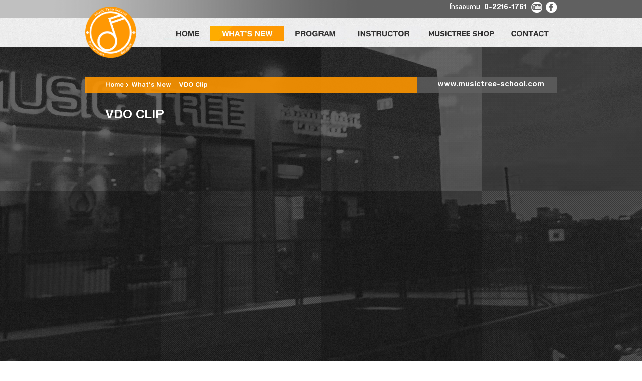

--- FILE ---
content_type: text/html; charset=UTF-8
request_url: https://www.musictree-school.com/vdoclip/detail/298
body_size: 1342
content:
<!DOCTYPE html>
<html lang="th">
	<head>
		<meta charset="utf-8">
		<meta name="description" content="Music Tree School">
		<meta name="keywords" content="Music Tree School">
		<title>VDO Clip | Music Tree School</title>
		<link href="https://www.musictree-school.com/css/style.css" rel="stylesheet" type="text/css" />
		<script src="https://www.musictree-school.com/js/jquery-1.11.2.min.js"></script>
		<script src="https://www.musictree-school.com/js/jquery.backgroundPosition.js"></script>
		<script type="text/javascript">
			$(document).ready(function () {
				// menu hover
				$("#menu li").hover(function() {
					$(this).find("> a").not(".active").stop().animate({backgroundPosition: '0 30px'}, 200);
				}, function() {
					$(this).find("> a").not(".active").stop().animate({backgroundPosition: '0 0'}, 200);
				});
				
				// dropdown menu
				$("#menu li").hover(function () {
					$(this).find(".sub_menu:hidden").slideDown(200);
				}, function () {
					$(this).find(".sub_menu:visible").slideUp(200);
				});
				
				// back to top
				$(".back_to_top").click(function() {
					$("body, html").animate({ scrollTop: 0 }, 800);
				});
			});
		</script>	
	</head>
	<body>
		<div id="leftHalf">
			<div id="rightHalf">
				<div class="wrapper">
					<div class="tel_panel">
						<span class="txt_tel">โทรสอบถาม. </span><span class="txt_phone">0-2216-1761</span>
						<a href="https://www.youtube.com/channel/UC2KlHORnuSqGvGyTiiRUksA" target="_blank"><img src="https://www.musictree-school.com/images/icon_youtube.png" alt="" /></a>
						<a href="https://www.facebook.com/MusictreeSchoolThailand/" target="_blank" ><img src="https://www.musictree-school.com/images/icon_fb.png" alt="" /></a>
					</div>
				</div>
			</div>
		</div>
		
		<div id="header" class="wrapper">
			<div id="logo">
				<a href="https://www.musictree-school.com/" title="Music Tree School"><img src="https://www.musictree-school.com/images/logo.png" alt="Music Tree School" /></a>
			</div>
			<div id="menu">
				<ul>
					<li><a id="home" href="https://www.musictree-school.com/"  ></a></li>
					<li><a id="whatsnew" class="active" href="javascript:;"  ></a>
						<div class="sub_menu">
							<ul>
								<li><a href="https://www.musictree-school.com/news-event"  >News &amp; Event</a></li>
								<li><a href="https://www.musictree-school.com/photo-gallery"  >Photo Gallery</a></li>
								<li><a href="https://www.musictree-school.com/interview"  >Interview</a></li>
								<li><a href="https://www.musictree-school.com/vdoclip"  >VDO Clip</a></li>
							</ul>
						</div>
					</li>
					<li><a id="program" href="https://www.musictree-school.com/program"  ></a></li>
					<li><a id="instructor" href="https://www.musictree-school.com/instructor"  ></a></li>
          <li><a id="products" href="javascript:;"></a>
						<div class="sub_menu">
							<ul>
								<li><a href="https://www.musictree-school.com/products/guitar">Guitar</a></li>
								<li><a href="https://www.musictree-school.com/products/drums">Drums</a></li>
								<li><a href="https://www.musictree-school.com/products/bass">Bass</a></li>
								<li><a href="https://www.musictree-school.com/products/piano">Piano</a></li>
                <li><a href="https://www.musictree-school.com/products/violin">Violin</a></li>
                <li><a href="https://www.musictree-school.com/products/other">Other</a></li>
							</ul>
						</div>
					</li>
					<li><a id="contact" href="https://www.musictree-school.com/contact"  ></a></li>
				</ul>
			</div>
			<div class="clear"></div>
		</div>
		
						<div id="slideWrap" >
					<div id="slideContain">
						
						<div id="whatsnew_head" class="wrapper">
							<div id="contac_wrapper">
								<div class="breadcrumb">
									<a href="https://www.musictree-school.com/">Home </a> <img src="https://www.musictree-school.com/images/ar_bc.png" alt="" />
									What's New <img src="https://www.musictree-school.com/images/ar_bc.png" alt="" />
									<a href="https://www.musictree-school.com/vdoclip">VDO Clip</a>
								</div>	
								<div class="url">
									<a href="https://www.musictree-school.com/">www.musictree-school.com</a>
								</div>		
								<div class="clear"></div>
								<div class="page_heading">
									<p class="title_page">VDO Clip</p>
									<div class="clear"></div>
								</div>
							</div>
						<!-- /#wrapper --></div>
						
						<div id="yt_container">
							<iframe width="940" height="530" src="https://www.youtube.com/embed/P0CEWQh9bew?&amp;showinfo=0" frameborder="0" allowfullscreen></iframe>
						</div>
						
						<div id="whatsnew_slide">
							<div id="photoslide">
								<img src="https://www.musictree-school.com/images/bg_vdoclip_details.jpg" alt="" />
							</div>
						</div>

					<!-- /#slideContain --></div>
				<!-- /#slideWrap --></div>
				
				<div class="wrapper vdoclip_detail">
					<div class="title_heading">
						<p class="title">MUSIC TREE SCHOOL THAILAND MST PRAPPAPON CHUANGAROON PIANO GRADE 4 '2021</p>
					</div>
				</div>
				
				<div class="bg_line"></div>
				
				<div class="wrapper">
					<div class="vdoclip_content">
												<div class="count_view">
										อัพเดท : 21 ส.ค. 65  <img src="https://www.musictree-school.com/images/ver_line.png" alt="" />  อ่าน : 1008 ครั้ง
									</div>
							<div class="clear"></div>
						</div>
				</div>
				
		<div class="back_to_top"></div>	
		<div id="footerLeftHalf">
			<div id="footerRightHalf">
				<div class="wrapper">
					<div id="footer">
						<img class="fleft" width="35" src="https://www.musictree-school.com/images/logo.png" alt="" />
						<p class="fleft">Copyright &copy; 2007 - 2015 music tree school. All rights reserved.</p>
						<p class="credit">designed by <a href="http://www.icidea.com">icidea</a></p>
						<div class="clear"></div>
					</div>
				</div>
			</div>
		</div>
		
	</body>
</html>

--- FILE ---
content_type: text/css
request_url: https://www.musictree-school.com/css/style.css
body_size: 4783
content:
/***	
  Author: Pongtana De & Wanneepan L
  Email: Pongtana.d@gmail.com, Waneepan.l@gmail.com
***/
*,ul,li{
	margin: 0;
	padding: 0;
}
img { border: none; }
/* Generated by Font Squirrel (http://www.fontsquirrel.com) on February 4, 2015 */

@font-face {
    font-family: 'thaisans_bold';
    src: url('../fonts/thaisansneue-bold.eot');
    src: url('../fonts/thaisansneue-bold.eot?#iefix') format('embedded-opentype'),
         url('../fonts/thaisansneue-bold.woff2') format('woff2'),
         url('../fonts/thaisansneue-bold.woff') format('woff'),
         url('../fonts/thaisansneue-bold.ttf') format('truetype'),
         url('../fonts/thaisansneue-bold.svg#thaisans_neuebold') format('svg');
    font-weight: normal;
    font-style: normal;

}
@font-face {
    font-family: 'thaisans_semi_bold';
    src: url('../fonts/thaisansneue-semibold.eot');
    src: url('../fonts/thaisansneue-semibold.eot?#iefix') format('embedded-opentype'),
         url('../fonts/thaisansneue-semibold.woff2') format('woff2'),
         url('../fonts/thaisansneue-semibold.woff') format('woff'),
         url('../fonts/thaisansneue-semibold.ttf') format('truetype'),
         url('../fonts/thaisansneue-semibold.svg#thaisans_neuesemi_bold') format('svg');
    font-weight: normal;
    font-style: normal;

}

@font-face {
    font-family: 'thaisans_regular';
    src: url('../fonts/thaisansneue-regular.eot');
    src: url('../fonts/thaisansneue-regular.eot?#iefix') format('embedded-opentype'),
         url('../fonts/thaisansneue-regular.woff2') format('woff2'),
         url('../fonts/thaisansneue-regular.woff') format('woff'),
         url('../fonts/thaisansneue-regular.ttf') format('truetype'),
         url('../fonts/haisansneue-regular.svg#thaisans_neueregular') format('svg');
    font-weight: normal;
    font-style: normal;

}
@font-face {
  font-family: 'Helvetica';
  src: url('../fonts/HelveticaRoundedLTStd-Bd.eot');
  src: url('../fonts/HelveticaRoundedLTStd-Bd.eot?#iefix') format('embedded-opentype'),
       url('../fonts/HelveticaRoundedLTStd-Bd.woff2') format('woff2'),
       url('../fonts/HelveticaRoundedLTStd-Bd.woff') format('woff'),
       url('../fonts/HelveticaRoundedLTStd-Bd.ttf') format('truetype'),
       url('../fonts/HelveticaRoundedLTStd-Bd.svg#HelveticaRoundedLTStd-Bd') format('svg');
  font-weight: normal;
  font-style: normal;
}
body{
		background:  url(../images/bg-gray.png) repeat;
		font-family: "thaisans_regular",Arial,sans-serif;
		color: #333333;
		font-size: 23px;
}
#leftHalf{
	width: 100%;
  min-width: 940px;
	height: 35px;
	background: #c0c0c0;
}
#rightHalf {
   background: url(../images/topbar_dark.png) no-repeat top right ;
   width: 100%;
  /* position: absolute;
   right: 0px;*/
   min-width: 940px;
   height: 35px;
   z-index: 999;
}
#header {
	z-index: 999;
}
.wrapper{
	width: 940px;
	margin: 0 auto;
	position: relative;
	z-index: 999;
}
	.wrapper.home_content {
		margin-top: -115px;
	}
	.wrapper.sub_content {
		margin-top: -33px;
	}
#logo{
	position: absolute;
	top: -22px;
	left: 0;
	z-index: 1000;
}
#logo img{
  display: block;
  width: 102px;
}
.tel_panel{
	padding-top: 3px;
	float: right;
}
.txt_tel,.txt_phone{
	display: inline-block;
	font-family: "thaisans_bold",Arial,sans-serif;
	font-size: 16px;
	color: #fff;
	padding-top: 3px;
	line-height: 1;
	vertical-align: top;
}

.txt_phone{
	display: inline-block;
	font-family: "Helvetica",Arial,sans-serif;
	font-size: 14px;
	line-height: 1;
	padding: 5px 3px 0 4px;
	vertical-align: top;
}
/*----- Nav ------*/
#menu{
	width: 784px;
	/*margin:  16px 0 12px;*/
	padding-top: 16px;
	float: right;
}
#menu li{
	list-style: none;
	position: relative;
	float:left;
	height: 42px;
	z-index: 999;
}
#menu a{
	display: block;
	height: 30px;
	background-position: 0 0;
}
/*#menu a:hover,*/
#menu a.active{
	background-position: 0 30px;
}
#home{
	background: url(../images/nav_home.jpg) 0 0; 
	width: 93px;
}
#whatsnew{
	background: url(../images/nav_whatsnew.jpg) 0 0; 
	width: 147px;
}
#program{
	background: url(../images/nav_program.jpg) 0 0; 
	width: 126px;
}
#instructor{
	background: url(../images/nav_instructor.jpg) 0 0; 
	width: 147px;
}
#contact{
	background: url(../images/nav_contact.jpg) 0 0; 
	width: 111px;
}
#products{
	background: url(../images/nav_products.jpg) 0 0; 
	width: 160px;
}


/*--- Sub menu ----*/

.sub_menu{
	background: url(../images/bg_sub_menu.png) repeat;
	left: 0;
	position: absolute;
	top: 42px;
	z-index: 999;
	padding: 10px 0;
	display: none;

}
	#menu .sub_menu li{
		width: 100%;
		height: auto;
	}
	#menu .sub_menu li a{
		color: #dedede;
    display: block;
    font-family: "Helvetica",Arial,sans-serif;
    font-size: 14px;
    font-weight: bold;
    letter-spacing: 0.1px;
    padding: 5px 20px;
    width: 100%;
		height: 30px;
		float:none;
		text-decoration: none;
    box-sizing: border-box;
	}
	#menu .sub_menu li a:hover{
		text-decoration: none;
		background: #fe9900;
		color: #fff;
	}

	/*----- Banner -----*/
	#slideWrap{
		width: 100%;
    min-width: 940px;
		overflow: hidden;
	}
	#slideContain{
		width:940px;
		/*height:600px;*/
		min-height: 118px;
		margin: 0 auto;
		position: relative;
		z-index: 1;
	}
	#slide{
		/*position: relative;
		left:-285px*/
		width: 1510px;
		height: 600px;
		margin-left: -285px;
	}
		#slide li{
			list-style: none;
		}
			#slide .bx-wrapper .bx-controls-direction a {
				display: block;
				width: 65px;
				height: 65px;
				top: 50%;
				right: 35px;
				margin-top: -32px;
				background:  url(../images/homeslide_next.png) 0 0 no-repeat;
			}
			#slide .bx-wrapper .bx-controls-direction a.bx-prev {
				right: auto;
				left: 35px;
				background:  url(../images/homeslide_prev.png) 0 0 no-repeat;
			}
			#slide .bx-wrapper .bx-pager {
				width: auto;
				right: 325px;
				top: 6px;
				bottom: auto;
			}
				#slide .bx-wrapper .bx-pager.bx-default-pager a {
					width: 11px;
					height: 11px;
					border-radius: 0;
					background-color: #bebebe;
				}
				#slide .bx-wrapper .bx-pager.bx-default-pager a:hover,
				#slide .bx-wrapper .bx-pager.bx-default-pager a.active {
					background-color: #fe9600;
				}
	.welcome_panel{
		background: url(../images/bg_welcome.png);
		position: absolute;
		z-index: 999;
		bottom:165px;
		right: 0;
		width: 290px;
		height: 175px;
		color: #fff;
		padding: 15px 18px 0 20px;
	}

		.welcome_panel .txt_title{
			font-size: 18px;
			font-family: "thaisans_bold",Arial,sans-serif;
		}
		.welcome_panel .txt_music{
			font-size: 29px;
			color: #fff;
			text-transform: uppercase;
			font-family: "Helvetica",Arial,sans-serif;
		}
		.welcome_panel .line{
			border-bottom: 2px solid #fff;
			margin: 10px 0 15px 0; 
		}
		.welcome_panel #music_room{
			position: absolute;
			bottom: 0;
			right: 0;
			height: 39px;
		}
		.welcome_panel #music_session{
			position: absolute;
			bottom: 0;
			left: 0;
			height: 39px;
		}
	
/*----- content ------*/
.content{
	/*position: relative;
	top: -115px;*/
}
.greeting{
	background: url(../images/bg_orange.png);
	width: 698px;
	height: 25px;
	float: left;
	color: #fff;
	font-family: "Helvetica",Arial,sans-serif;
	font-size: 14px;
	padding-left: 40px;
	padding-top: 8px;
}
	.greeting a{ color: #fff; text-decoration: none; }
.see_photo{
	background: url(../images/bg_gray.png);
	/*width: 162px;
	height: 25px;*/
	float:left;
	color: #fff;
	/*padding-left: 40px;*/
	font-family: "Helvetica",Arial,sans-serif;
	font-size: 14px;
	/*padding-top: 8px;*/
}
	.see_photo a{
		display: block;
		width: 162px;
		height: 25px;
		padding-top: 8px;
		padding-left: 40px;
		color: #fff;
		text-decoration: none;
	}
	.see_photo a:hover{
		color: #f99c0f;
	}
#content_slide{
	padding: 30px 0 30px 40px;
	background:  url(../images/bg-gray.png) repeat;
}
.vdo_clip, .news, .interview{
	float: left;
}
	.vdo_clip{
		width: 260px
	}
		.vdo_clip .title{
			font-size: 18px;
			text-transform: uppercase;
			font-family: "Helvetica",Arial,sans-serif;
		}
			.vdo_clip .title a {
				color: #333;
				text-decoration: none;
			}
		.vdo_clip .detail{
			margin-top: 17px;
			font-size: 13px;
			font-family: "Tahoma", Arial,sans-serif;
		}
			.vdo_clip .detail .vdo{
				position: relative;
				width: 260px;
				height: 146px;
				margin-bottom: 10px;
			}
				.vdo_clip .detail .vdo .overlay {
					/*display: none;*/
					position: absolute;
					top: 0;
					left: 0;
					width: 260px;
					height: 146px;
				}
		#vdoclip_home .detail ul li {
			list-style: none;
		}
		#vdoclip_home .bx-wrapper .bx-pager {
			width: auto;
			right: -3px;
			top: -32px;
			bottom: auto;
			padding-top: 0;
		}
			#vdoclip_home .bx-wrapper .bx-pager.bx-default-pager a {
				width: 7px;
				height: 7px;
				margin: 0 3px;
				border-radius: 0;
				background-color: #bebebe;
			}
			#vdoclip_home .bx-wrapper .bx-pager.bx-default-pager a:hover,
			#vdoclip_home .bx-wrapper .bx-pager.bx-default-pager a.active {
				background-color: #fe9600;
			}
	.news{
		padding: 0 20px;
		width: 300px;
	}
		.news .title{
			font-size: 18px;
			text-transform: uppercase;
			font-family: "Helvetica",Arial,sans-serif;
		}
			.news .title a {
				color: #333;
				text-decoration: none;
			}
		.news .detail{
			margin-top: 20px;
			border-top: 1px dashed #999999;
			font-size: 13px;
			font-family: "Tahoma", Arial,sans-serif;
		}
			.news .detail ul li{
				list-style: none;
			}
		.news .detail .box{
			margin-top: 18px;
		}
			.news .detail .box a{
				color: #333;
				text-decoration: none;
			}
			.news .detail .box a:hover{
				color: #cc6600;
				text-decoration: underline;
			}
		.news .box .date{
			color: #cc6600;
			margin-bottom: 10px;
		}
		#news_home .bx-wrapper .bx-pager {
			width: auto;
			right: -3px;
			top: -35px;
			bottom: auto;
			padding-top: 0;
		}
			#news_home .bx-wrapper .bx-pager.bx-default-pager a {
				width: 7px;
				height: 7px;
				margin: 0 3px;
				border-radius: 0;
				background-color: #bebebe;
			}
			#news_home .bx-wrapper .bx-pager.bx-default-pager a:hover,
			#news_home .bx-wrapper .bx-pager.bx-default-pager a.active {
				background-color: #fe9600;
			}
	.interview{
		width: 300px;
	}
		.interview .title{
			font-size: 18px;
			text-transform: uppercase;
			font-family: "Helvetica",Arial,sans-serif;
		}
			.interview .title a {
				color: #333;
				text-decoration: none;
			}
		.interview .detail{
			margin-top: 20px;
		}
		.interview .detail .people{
			float: right;
			margin-right: 40px;
			border-radius: 50px;
			/*behavior: url(../js/PIE.htc);*/
		}
    .interview .detail .bx-wrapper {
      margin-bottom: 0;
    }
	
	.bubble{
    position: relative;
		width: 260px;
		height: auto;
		padding: 18px 0 28px;
		margin-bottom: 5px;
	}
  .bubble .bubble-in {
    padding: 0 15px;
    background: url(../images/bg_bubble_body.png) repeat-y;
    font-family: "Tahoma", Arial,sans-serif;
    font-size: 13px;
  }
  .bubble::before {
    position: absolute;
    top: 0;
    left: 0;
    width: 100%;
    height: 18px;
    background: url(../images/bg_bubble_top.png) no-repeat;
    content: '';
  }
  .bubble::after {
    position: absolute;
    bottom: 0;
    left: 0;
    width: 100%;
    height: 28px;
    background: url(../images/bg_bubble_bottom.png) no-repeat;
    content: '';
  }
	.bubble a {
    display: block;
		color: #333;
		text-decoration: none;
	}
	.bubble .desc{
		height: 70px;
	}
	.bubble .text_orange{
		color: #ff9900;
		font-size: 13px;
	}
	.bubble .text_gray{
		color: #999999;
		font-size: 13px;
	}
	#interview_home .bx-wrapper .bx-pager {
			width: auto;
			right: 38px;
			top: -34px;
			bottom: auto;
			padding-top: 0;
		}
			#interview_home .bx-wrapper .bx-pager.bx-default-pager a {
				width: 7px;
				height: 7px;
				margin: 0 3px;
				border-radius: 0;
				background-color: #bebebe;
			}
			#interview_home .bx-wrapper .bx-pager.bx-default-pager a:hover,
			#interview_home .bx-wrapper .bx-pager.bx-default-pager a.active {
				background-color: #fe9600;
			}
/*----- Sub page -----*/		
	
			
	/*----- sub banner -----*/	
	
	#bannerWrap{
		width: 100%;
		overflow: hidden;
	}
	#bannerContain{
		width:940px;
		height:270px;
		margin: 0 auto;
		position: relative
	}
	#banner{
		position: relative;
		left:-285px
	}
	/*----- sub content ------*/
.sub_content{
	/*margin-top: -33px;*/
	/*position: relative;
	top: -33px;*/
}
	
.breadcrumb	{
	background: url("../images/bg_breadcrumb.png") no-repeat;
	color: #fff;
	float: left;
	height: 23px;
	font-size: 12px;
	font-family: "Helvetica",Arial,sans-serif;
	padding-left: 40px;
	width: 622px;
	padding-top: 10px;
}
.breadcrumb a {
	color: #fff;
	text-decoration:none;
}
.breadcrumb a:hover {
	text-decoration: underline;
}
.url{
	background: url(../images/bg_url.png) no-repeat;
	width: 238px;
	height: 25px;
	padding-top: 8px;
	float:left;
	color: #fff;
	padding-left: 40px;
	font-size: 14px;
	font-family: "Helvetica",Arial,sans-serif;
}
	.url a{
		color: #fff;
		text-decoration: none;
	}
.page_heading{
	padding: 30px 0 27px 0;
}
.title_page{
	float: left;
	color: 333;
	padding-left:40px;
	font-size: 24px;
	text-transform: uppercase;
	font-family: "Helvetica",Arial,sans-serif;
}
.txt_total{
	font-size: 10px;
	margin-top: 10px;
	padding-right: 40px;
	text-transform: uppercase;
	font-family: "Helvetica",Arial,sans-serif;
}
.whatsnew_total {
	float: right;
	padding: 10px 50px 0 0;
	font-family: "Helvetica",Arial,sans-serif;
	font-size: 10px;
	color: #fff;
}
.bg_line{
	width: 100%;
	height: 1px;
	background: url(../images/line.png) center center;
}

.ins_list{
	margin:  32px  auto;
	padding-left: 21px;
}

	.ins_list ul{
		overflow: hidden;
    display: -webkit-box;
    display: -webkit-flex;
    display: -ms-flexbox;
    display: flex;
    -webkit-flex-wrap: wrap;
    -ms-flex-wrap: wrap;
    flex-wrap: wrap;
	}
	.ins_list li{
		position: relative;
		margin-left: 19px;
		margin-bottom: 19px;
		width: 243px;
		padding: 0 15px 10px;
		list-style: none;
		text-align: center;
		min-height: 362px;
		font-family: "thaisans_semi_bold",Arial,sans-serif;
		padding-top: 20px;
    line-height: 1.1;
	}
	.ins_list li.pattern1 {
		background: url(../images/pattern1.jpg) no-repeat;
		background-size: cover;
	}
	.ins_list li.pattern2 {
		background: url(../images/pattern2.jpg) no-repeat;
		background-size: cover;
	}
	.ins_list li.pattern3 {
		background: url(../images/pattern3.jpg) no-repeat;
		background-size: cover;
	}
	.ins_list li.pattern4 {
		background: url(../images/pattern4.jpg) no-repeat;
		background-size: cover;
	}
	.ins_list li.pattern5 {
		background: url(../images/pattern5.jpg) no-repeat;
		background-size: cover;
	}
	.ins_list li.pattern6 {
		background: url(../images/pattern6.jpg) no-repeat;
		background-size: cover;
	}
	.topic_type{
		font-size: 28px;
		color: #333333;
		min-height: 70px;
    margin-bottom: 5px;
		line-height: 25px;
	}
	.text_orange{
		color: #ff9900;
		font-size: 24px;
	}
	.text_gray{
		color: #666666;
		font-size: 24px;
	}
	.text_price_hrs{
		color: #666666;
		font-size: 24px;
		line-height:22px;
		font-family:"thaisans_regular", Arial,sans-serif
	}
	.circular {
		display: block;
		margin: 0 auto 20px;
		width: 162px;
		height: 162px;
		border-radius: 150px;
		object-fit: cover;
		object-position: top;
		/*behavior: url(../js/PIE.htc);*/
	}
	.back_to_top{
		display: block;
		width: 76px;
		height: 76px;
		cursor: pointer;
		text-align: center;
		margin: 80px auto 40px;
		background: url(../images/b2top.png) 0 0 no-repeat;
	}
	.back_to_top:hover{
		background-position: 0 -76px;
	}
	#program_detail{
		margin: 40px;
	}
	#boxLinks {
    list-style: outside none none;
    overflow: hidden;
}
	#boxLinks li {
    display: inline;
}
#boxLinks li a {
    border: 1px solid #ccc;
    color: black;
    display: block;
    float: left;
    left: 1px;
    margin-left: -1px;
    padding: 5px 30px;
    position: relative;
    text-decoration: none;
		background: #7c7c7c;
		color: #ffffff;
		font-size: 21px;
		font-family: "thaisans_semi_bold",Arial,sans-serif;
}
#boxLinks li a:hover , #boxLinks li a.active{
	background: #fe9900;
	color: #ffffff;
}
	#program_detail #box {
    border: 1px solid #fff;
    height: 300px;
    overflow: hidden;
    padding: 0 30px;
    position: relative;
    top: -1px;
		color: #666666;
		background: #ffffff;
}
#program_detail .box {
    display: none;
     /*height: 250px;
   overflow-x: hidden;
    overflow-y: auto;
    position: relative;*/
		padding: 20px 0;
}
	#program_detail .box .list_orange li{
		color: #fe9900;
		margin-left: 25px;
		font-size: 18px;
		padding: 7px 0;
		}
	#program_detail	.box .list_orange span{
			color: #666666;
			font-family: Arial,sans-serif;
			font-size: 14px;
		}
	#program_detail .box .list_gray li{
		color: #bdbdbe;
		margin-left: 20px;
		font-size: 18px;
		list-style: disc;
		padding: 0;
	}
		#program_detail .box .list_gray span{
			color: #666666;
			font-family: Arial,sans-serif;
			font-size: 14px;
		}
	
/*------ New event-------*/	
	
	.whats_new{
		margin: 0 20px;
		padding-bottom: 50px; 
	}
	.whats_new ul{
		/*margin-left:- 19px;*/
	}
	.whats_new li{
		margin-left: 19px;
		margin-bottom: 19px;
		width: 273px;
		list-style: none;
		text-align: left;
		float: left;
		font-family: "tahoma",Arial,sans-serif;
		padding-top: 20px;
	}
		.whats_new .bx-wrapper li {
			margin-left: 0;
		}
	.whats_new .image{
		position: relative;
		width: 274px;
		height: 180px;
		overflow: hidden;
	}
	.whats_new .image.youtube {
		position: relative;
		width: 274px;
		height: 154px;
		overflow: hidden;
	}
		.whats_new .image.youtube .ytimg{
			width: 274px;
			height: 154px;
		}
		.whats_new .image.youtube .ytoverlay {
			position: absolute;
			top: 0;
			left: 0;
			z-index: 1;
		}
	.whats_new  .count_view{
		display: none;
		background: url(../images/bg_count_view.png) repeat bottom center;
		width: 274px;
		height: 23px;
		position: absolute;
		z-index: 2;
		bottom: 0;
		font-family: "tahoma",Arial,sans-serif;
		color: #fff;
		font-size: 12px;
		text-align: center;
		padding-top: 7px;
	}
	.whats_new .topic{
		font-size: 20px;
		line-height: 1.2;
		color: #333333;
		/*height: 55px;*/
		font-family: "thaisans_semi_bold",Arial,sans-serif;
		padding-bottom: 15px;
		padding-top: 10px;
		border-bottom: 1px dashed #999999;
	}
	.whats_new .course{
		color: #666666;
		font-size: 18px;
		
	}
	.whats_new .detail{
		font-family: "tahoma",Arial,sans-serif;
		padding-top: 15px;
		line-height: 1.7;
		font-size: 12px;
		color: #666666;
	}
	#whats_new .bx-wrapper .count_view img  {
		display: inline-block;
		zoom: 1;
		*display: inline;
		max-width: inherit;
		margin: 0 2px;
	}
	
	#whats_new .bx-wrapper .bx-controls-direction a {
		display: block;
		width: 86px;
		height: 45px;
		top: 100px;
		right: -40px;
		margin-top: 0;
		background: url(../images/news_next.png) 0 0 no-repeat;
	}
	#whats_new .bx-wrapper .bx-controls-direction a.bx-prev {
		width: 114px;
		left: -40px;
		right: auto;
		background: url(../images/news_prev.png) 0 0 no-repeat;
	}
	
	/*--------- ------------------*/
	
/*#banner_whatsnew_detail{
	background: url(../images/bg_whatsnew_details.jpg) no-repeat top center;
	width: 100%;
	overflow: hidden;
	min-height: 746px;
}*/
	#whatsnew_slide {
		height: 746px;
		margin-left: -285px;
		width: 1510px;
		background-color:#d9d9d9;
		-webkit-user-select: none;
		-khtml-user-select: none;
		-moz-user-select: none;
		-ms-user-select: none;
		user-select: none;
	}
	#whatsnew_slide .slides li {
		text-align: center;
	}
    .img_slide_wrap {
      overflow: hidden;
      position: relative;
      width: 100%;
      height: 746px;
      text-align: center;
    }
      .img_slide_wrap img {
        position: relative;
        top: 50%;
        -ms-transform: translateY(-50%);
        -webkit-transform: translateY(-50%);
        transform: translateY(-50%);
      }

	#whatsnew_head {
		position: absolute;
		top: 0;
		left: 0;
		z-index: 9;
	}
	
	#thumb_wrap {
		position: absolute;
		bottom: 0;
		left: -285px;
		z-index: 999;
		width: 1510px;
		height: 129px;
		background: url(../images/thumb_bg.png) 0 0 repeat;
		border-top: 1px dashed #5b5554;
	}
		#thumb_wrap .thumb_contain {
			position: relative;
			width: 940px;
			height: 129px;
			margin: 18px auto 0;
			-webkit-user-select: none;
			-khtml-user-select: none;
			-moz-user-select: none;
			-ms-user-select: none;
			user-select: none;
		}
			#thumb_wrap .thumb_contain .selecttxt {
				position: absolute;
				top: -44px;
				left: 40px;
				font-family: 'Helvetica';
				font-size: 12px;
				color: #fff;
			}
			#thumb_wrap .thumb_contain li {
				margin-right: 20px;
			}
				#thumb_wrap .slides li img {
					cursor: pointer;
					opacity: 0.7;
					outline: none;
				}
				#thumb_wrap .slides li.flex-active-slide img {
					opacity: 1;
					outline: none;
				}


	/*------ vdo clip detail -------*/
#banner_vdoclip_detail{
	background: url(../images/bg_vdoclip_details.jpg) no-repeat top center;
	width: 100%;
		overflow: hidden;
		min-height: 746px;
}
.vdoclip_detail {
	/*padding-left: 40px;*/
}
.vdoclip_detail .title{
	color: #333333;
	font-family: "thaisans_semi_bold",Arial,sans-serif;
	font-size: 30px;
	padding-left: 40px;
}
.vdoclip_detail .product_price{
  padding-left: 40px;
  padding-top: 10px;
}
.vdoclip_detail .title_heading {
	padding: 15px 0 20px 0;
}
.vdoclip_content{
	font-family: "tahoma",Arial,sans-serif;
	font-size: 13px;
	color:#666666;
	margin: 30px 40px;
	line-height: 20px;
}

.vline{
	border-right: 1px dashed #fff;
}
.vdoclip_content .count_view {
    background: url("../images/bg_count_view.png") repeat scroll center bottom rgba(0, 0, 0, 0);
    margin-top: 40px;
    color: #fff;
    font-family: "tahoma",Arial,sans-serif;
    font-size: 12px;
    height: 25px;
    padding-top: 5px;
    
    text-align: center;
    width: 273px;
}
	.vdoclip_content .count_view img {
		display: inline-block;
		zoom: 1;
		*display: inline;
		margin: 0 6px;
	}
	
	#yt_container {
		position: absolute;
		top: 170px;
		left: 0;
		width: 940px;
		height: 530px;
	}
/*------ contact us ------*/	

	#contactWrap{
		width: 100%;
		overflow: hidden;
		min-height: 654px;
		background: url(../images/contact_banner.jpg) top center no-repeat;
	}
	#contac_wrapper{
		padding-top: 60px;
	}
		#contac_wrapper .title_page{
			color: #fff;
		}
		#contac_wrapper .content{
			background: url(../images/bg_contact.png);
			color: #333333;
			margin:  0; 
			font-family: "thaisans_bold",Arial,sans-serif;
			font-size: 20px;
			padding: 40px 50px 40px 38px;
		}
		#contac_wrapper .title{
			color: #fe9900;
			font-size: 21px;
			font-family: "Helvetica",Arial,sans-serif;
			padding-bottom: 10px;
		}
		.address_detail td{
			padding: 0 15px 0 0;
		}
		.address_detail .text_orange{
			color: #ff9900;
		}
		.address_detail a {
			color: #333;
			text-decoration: none;
		}
		.address_detail a:hover {
			text-decoration: underline;
		}
		.map {
			width: 339px;
			height: 253px;
			border: 1px solid #ccc;
		}
			.icozoom {
				float: right;
				display: block;
				padding-left: 24px;
				margin-top: 5px;
				background: url(/images/ico_zoom.png) left center no-repeat;
				font-family: "thaisans_semi_bold";
				font-size: 20px;
				color: #333;
				text-decoration: none;
			}
			.icozoom:hover {
				color: #fe9d00;
			}
#footerLeftHalf{
  position: relative;
	width: 100%;
  min-width: 940px;
	height: 83px;
	background: #c0c0c0;
}
#footerRightHalf {
   background: url(../images/footbar_dark.png) no-repeat top left ;
   width: 100%;
   min-width: 940px;
   position: absolute;
   right: 0px;
   height: 83px;
}
	#footer{
		margin: 25px 0 0 0;
		color: #eaeaea;
		font-size: 10px;
		font-weight: bold;
		font-family: Arial,sans-serif;
	}
		#footer p{
			text-transform: uppercase;
			margin: 13px 0 0 13px;
		}
		#footer .credit{
			float: right;
			margin-top: 13px;
			font-family: Arial, Verdana, san-serif;
			font-size: 11px;
			text-transform: inherit;
			font-weight: normal;
			color: #666;
		}
			#footer .credit a{
				color: #333;
				text-decoration: none;
			}
			#footer .credit a:hover{
				color: #fecb09;
				text-decoration: underline;
			}
	
	
.fleft{
	float: left;
}
.fright{
	float: right;
}
.clear{
	clear: both;
}

.pagination_wrap {
	padding: 25px 39px 10px;
	text-align: right;
}
.pagination_wrap.bottom {
	padding: 0 39px 30px;
	text-align: right;
}
	.pagination_wrap  .pagination{
		display: inline-block;
		zoom: 1;
		*display: inline;
	}

.youtube_product {  margin-top: 30px; }
